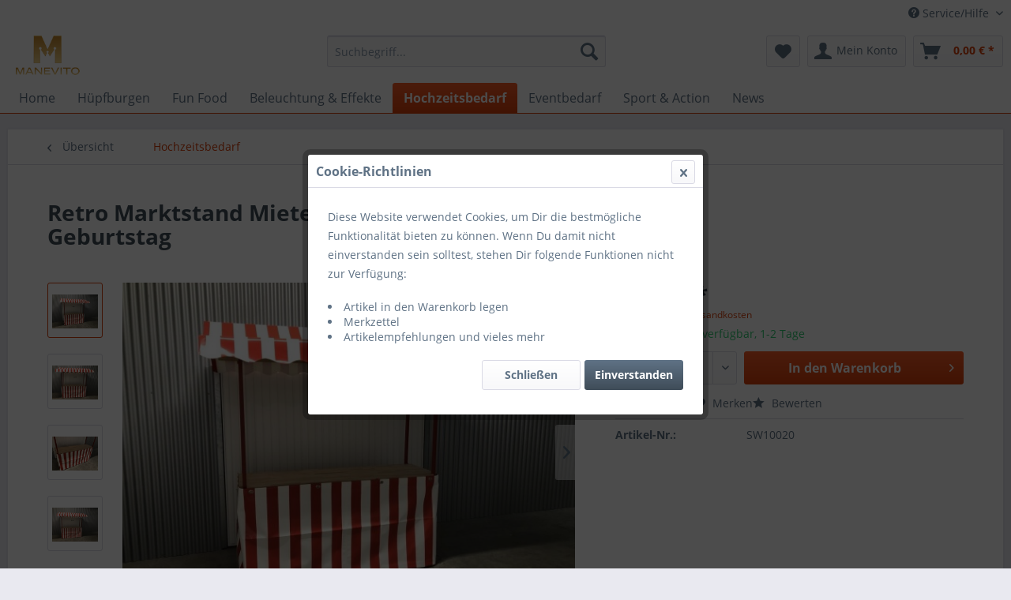

--- FILE ---
content_type: text/html; charset=UTF-8
request_url: https://www.manevito-events.de/hochzeitsbedarf/20/retro-marktstand-mieten-leihen-fuer-hochzeit-event-oder-geburtstag
body_size: 12490
content:
<!DOCTYPE html>
<html class="no-js" lang="de" itemscope="itemscope" itemtype="http://schema.org/WebPage">
<head>
<meta charset="utf-8">
<meta name="author" content="Maria Graubner" />
<meta name="robots" content="index,follow" />
<meta name="revisit-after" content="15 days" />
<meta name="keywords" content="Sie, Marktstand, uns, unsere, unseren, Veranstaltung, –, unbedingt, Hinweis, Angebot,  
Retro, lesen:
Wenn, dieses, mieten, möchten, kontaktieren, Produkt, Paket, Sie!
Wichtiger, unter" />
<meta name="description" content=" 
Retro Marktstand zu vermieten für Hochzeiten, Geburtstage und Event
Miete unseren Marktstand für deine Veranstaltung. Ob Hochzeit, Geburtstag oder …" />
<meta property="og:type" content="product" />
<meta property="og:site_name" content="Hüpfburgen mieten Sinn Herborn  Eventmodule und Fun Food Eventverleih" />
<meta property="og:url" content="https://www.manevito-events.de/hochzeitsbedarf/20/retro-marktstand-mieten-leihen-fuer-hochzeit-event-oder-geburtstag" />
<meta property="og:title" content="Retro Marktstand Mieten Leihen für Hochzeit Event oder Geburtstag" />
<meta property="og:description" content="&amp;nbsp;
Retro Marktstand zu vermieten für Hochzeiten, Geburtstage und Event
Miete unseren Marktstand für deine Veranstaltung. Ob Hochzeit,…" />
<meta property="og:image" content="https://www.manevito-events.de/media/image/f6/41/a9/38ktZJ12sDytQP.jpg" />
<meta property="product:brand" content="MV" />
<meta property="product:price" content="99,00" />
<meta property="product:product_link" content="https://www.manevito-events.de/hochzeitsbedarf/20/retro-marktstand-mieten-leihen-fuer-hochzeit-event-oder-geburtstag" />
<meta name="twitter:card" content="product" />
<meta name="twitter:site" content="Hüpfburgen mieten Sinn Herborn  Eventmodule und Fun Food Eventverleih" />
<meta name="twitter:title" content="Retro Marktstand Mieten Leihen für Hochzeit Event oder Geburtstag" />
<meta name="twitter:description" content="&amp;nbsp;
Retro Marktstand zu vermieten für Hochzeiten, Geburtstage und Event
Miete unseren Marktstand für deine Veranstaltung. Ob Hochzeit,…" />
<meta name="twitter:image" content="https://www.manevito-events.de/media/image/f6/41/a9/38ktZJ12sDytQP.jpg" />
<meta itemprop="copyrightHolder" content="Hüpfburgen mieten Sinn Herborn  Eventmodule und Fun Food Eventverleih" />
<meta itemprop="copyrightYear" content="2014" />
<meta itemprop="isFamilyFriendly" content="True" />
<meta itemprop="image" content="https://www.manevito-events.de/media/image/f6/ee/60/Manevito200.png" />
<meta name="viewport" content="width=device-width, initial-scale=1.0, user-scalable=no">
<meta name="mobile-web-app-capable" content="yes">
<meta name="apple-mobile-web-app-title" content="Hüpfburgen mieten Sinn Herborn  Eventmodule und Fun Food Eventverleih">
<meta name="apple-mobile-web-app-capable" content="yes">
<meta name="apple-mobile-web-app-status-bar-style" content="default">
<link rel="apple-touch-icon-precomposed" href="/themes/Frontend/Responsive/frontend/_public/src/img/apple-touch-icon-precomposed.png">
<link rel="shortcut icon" href="/themes/Frontend/Responsive/frontend/_public/src/img/favicon.ico">
<meta name="msapplication-navbutton-color" content="#D9400B" />
<meta name="application-name" content="Hüpfburgen mieten Sinn Herborn  Eventmodule und Fun Food Eventverleih" />
<meta name="msapplication-starturl" content="https://www.manevito-events.de/" />
<meta name="msapplication-window" content="width=1024;height=768" />
<meta name="msapplication-TileImage" content="/themes/Frontend/Responsive/frontend/_public/src/img/win-tile-image.png">
<meta name="msapplication-TileColor" content="#D9400B">
<meta name="theme-color" content="#D9400B" />
<meta name="google-site-verification" content="yZ7OirApu-b2b40hdyJrR-ajXA91Hyxt_hnIM8SbULY" />
<link rel="canonical" href="https://www.manevito-events.de/hochzeitsbedarf/20/retro-marktstand-mieten-leihen-fuer-hochzeit-event-oder-geburtstag" />
<title itemprop="name">Retro Marktstand Mieten Leihen für Hochzeit Event oder Geburtstag | Hochzeitsbedarf | Hüpfburgen mieten Sinn Herborn  Eventmodule und Fun Food Eventverleih</title>
<link href="/web/cache/1659290321_5349f55ce45b28f605eb1c06b897ae38.css" media="all" rel="stylesheet" type="text/css" />
</head>
<body class="is--ctl-detail is--act-index" >
<div class="page-wrap">
<noscript class="noscript-main">
<div class="alert is--warning">
<div class="alert--icon">
<i class="icon--element icon--warning"></i>
</div>
<div class="alert--content">
Um H&#xFC;pfburgen&#x20;mieten&#x20;Sinn&#x20;Herborn&#x20;&#x20;Eventmodule&#x20;und&#x20;Fun&#x20;Food&#x20;Eventverleih in vollem Umfang nutzen zu k&ouml;nnen, empfehlen wir Ihnen Javascript in Ihrem Browser zu aktiveren.
</div>
</div>
</noscript>
<header class="header-main">
<div class="top-bar">
<div class="container block-group">
<nav class="top-bar--navigation block" role="menubar">

    



    

<div class="navigation--entry entry--compare is--hidden" role="menuitem" aria-haspopup="true" data-drop-down-menu="true">
    

</div>
<div class="navigation--entry entry--service has--drop-down" role="menuitem" aria-haspopup="true" data-drop-down-menu="true">
<i class="icon--service"></i> Service/Hilfe
<ul class="service--list is--rounded" role="menu">
<li class="service--entry" role="menuitem">
<a class="service--link" href="https://www.manevito-events.de/ueber-uns" title="Über uns" >
Über uns
</a>
</li>
<li class="service--entry" role="menuitem">
<a class="service--link" href="https://www.manevito-events.de/hilfe/support" title="Hilfe / Support" >
Hilfe / Support
</a>
</li>
<li class="service--entry" role="menuitem">
<a class="service--link" href="https://www.manevito-events.de/kontaktformular" title="Kontakt" target="_self">
Kontakt
</a>
</li>
<li class="service--entry" role="menuitem">
<a class="service--link" href="https://www.manevito-events.de/datenschutz" title="Datenschutz" >
Datenschutz
</a>
</li>
<li class="service--entry" role="menuitem">
<a class="service--link" href="https://www.manevito-events.de/impressum" title="Impressum" >
Impressum
</a>
</li>
</ul>
</div>
</nav>
</div>
</div>
<div class="container header--navigation">
<div class="logo-main block-group" role="banner">
<div class="logo--shop block">
<a class="logo--link" href="https://www.manevito-events.de/" title="Hüpfburgen mieten Sinn Herborn  Eventmodule und Fun Food Eventverleih - zur Startseite wechseln">
<picture>
<source srcset="https://www.manevito-events.de/media/image/f6/ee/60/Manevito200.png" media="(min-width: 78.75em)">
<source srcset="https://www.manevito-events.de/media/image/f6/ee/60/Manevito200.png" media="(min-width: 64em)">
<source srcset="https://www.manevito-events.de/media/image/f6/ee/60/Manevito200.png" media="(min-width: 48em)">
<img srcset="https://www.manevito-events.de/media/image/f6/ee/60/Manevito200.png" alt="Hüpfburgen mieten Sinn Herborn  Eventmodule und Fun Food Eventverleih - zur Startseite wechseln" />
</picture>
</a>
</div>
</div>
<nav class="shop--navigation block-group">
<ul class="navigation--list block-group" role="menubar">
<li class="navigation--entry entry--menu-left" role="menuitem">
<a class="entry--link entry--trigger btn is--icon-left" href="#offcanvas--left" data-offcanvas="true" data-offCanvasSelector=".sidebar-main">
<i class="icon--menu"></i> Menü
</a>
</li>
<li class="navigation--entry entry--search" role="menuitem" data-search="true" aria-haspopup="true" data-minLength="3">
<a class="btn entry--link entry--trigger" href="#show-hide--search" title="Suche anzeigen / schließen">
<i class="icon--search"></i>
<span class="search--display">Suchen</span>
</a>
<form action="/search" method="get" class="main-search--form">
<input type="search" name="sSearch" class="main-search--field" autocomplete="off" autocapitalize="off" placeholder="Suchbegriff..." maxlength="30" />
<button type="submit" class="main-search--button">
<i class="icon--search"></i>
<span class="main-search--text">Suchen</span>
</button>
<div class="form--ajax-loader">&nbsp;</div>
</form>
<div class="main-search--results"></div>
</li>

    <li class="navigation--entry entry--notepad" role="menuitem">
        
        <a href="https://www.manevito-events.de/note" title="Merkzettel" class="btn">
            <i class="icon--heart"></i>
                    </a>
    </li>




    <li class="navigation--entry entry--account with-slt"
        role="menuitem"
        data-offcanvas="true"
        data-offCanvasSelector=".account--dropdown-navigation">
        
            <a href="https://www.manevito-events.de/account"
               title="Mein Konto"
               class="btn is--icon-left entry--link account--link">
                <i class="icon--account"></i>
                                    <span class="account--display">
                        Mein Konto
                    </span>
                            </a>
        

                    
                <div class="account--dropdown-navigation">

                    
                        <div class="navigation--smartphone">
                            <div class="entry--close-off-canvas">
                                <a href="#close-account-menu"
                                   class="account--close-off-canvas"
                                   title="Menü schließen">
                                    Menü schließen <i class="icon--arrow-right"></i>
                                </a>
                            </div>
                        </div>
                    

                    
                            <div class="account--menu is--rounded is--personalized">
        
                            
                
                                            <span class="navigation--headline">
                            Mein Konto
                        </span>
                                    

                
                <div class="account--menu-container">

                    
                        
                        <ul class="sidebar--navigation navigation--list is--level0 show--active-items">
                            
                                
                                
                                    
                                                                                    <li class="navigation--entry">
                                                <span class="navigation--signin">
                                                    <a href="https://www.manevito-events.de/account#hide-registration"
                                                       class="blocked--link btn is--primary navigation--signin-btn"
                                                       data-collapseTarget="#registration"
                                                       data-action="close">
                                                        Anmelden
                                                    </a>
                                                    <span class="navigation--register">
                                                        oder
                                                        <a href="https://www.manevito-events.de/account#show-registration"
                                                           class="blocked--link"
                                                           data-collapseTarget="#registration"
                                                           data-action="open">
                                                            registrieren
                                                        </a>
                                                    </span>
                                                </span>
                                            </li>
                                                                            

                                    
                                        <li class="navigation--entry">
                                            <a href="https://www.manevito-events.de/account" title="Übersicht" class="navigation--link">
                                                Übersicht
                                            </a>
                                        </li>
                                    
                                

                                
                                
                                    <li class="navigation--entry">
                                        <a href="https://www.manevito-events.de/account/profile" title="Persönliche Daten" class="navigation--link" rel="nofollow">
                                            Persönliche Daten
                                        </a>
                                    </li>
                                

                                
                                
                                                                            
                                            <li class="navigation--entry">
                                                <a href="https://www.manevito-events.de/address/index/sidebar/" title="Adressen" class="navigation--link" rel="nofollow">
                                                    Adressen
                                                </a>
                                            </li>
                                        
                                                                    

                                
                                
                                    <li class="navigation--entry">
                                        <a href="https://www.manevito-events.de/account/payment" title="Zahlungsarten" class="navigation--link" rel="nofollow">
                                            Zahlungsarten
                                        </a>
                                    </li>
                                

                                
                                
                                    <li class="navigation--entry">
                                        <a href="https://www.manevito-events.de/account/orders" title="Bestellungen" class="navigation--link" rel="nofollow">
                                            Bestellungen
                                        </a>
                                    </li>
                                

                                
                                
                                                                            <li class="navigation--entry">
                                            <a href="https://www.manevito-events.de/account/downloads" title="Sofortdownloads" class="navigation--link" rel="nofollow">
                                                Sofortdownloads
                                            </a>
                                        </li>
                                                                    

                                
                                
                                    <li class="navigation--entry">
                                        <a href="https://www.manevito-events.de/note" title="Merkzettel" class="navigation--link" rel="nofollow">
                                            Merkzettel
                                        </a>
                                    </li>
                                

                                
                                
                                                                    

                                
                                
                                                                    
                            
                        </ul>
                    
                </div>
                    
    </div>
                    
                </div>
            
            </li>




    <li class="navigation--entry entry--cart" role="menuitem">
        
        <a class="btn is--icon-left cart--link" href="https://www.manevito-events.de/checkout/cart" title="Warenkorb">
            <span class="cart--display">
                                    Warenkorb
                            </span>

            <span class="badge is--primary is--minimal cart--quantity is--hidden">0</span>

            <i class="icon--basket"></i>

            <span class="cart--amount">
                0,00&nbsp;&euro; *
            </span>
        </a>
        <div class="ajax-loader">&nbsp;</div>
    </li>



</ul>
</nav>
<div class="container--ajax-cart" data-collapse-cart="true" data-displayMode="offcanvas"></div>
</div>
</header>
<nav class="navigation-main">
<div class="container" data-menu-scroller="true" data-listSelector=".navigation--list.container" data-viewPortSelector=".navigation--list-wrapper">
<div class="navigation--list-wrapper">
<ul class="navigation--list container" role="menubar" itemscope="itemscope" itemtype="http://schema.org/SiteNavigationElement">
<li class="navigation--entry is--home" role="menuitem"><a class="navigation--link is--first" href="https://www.manevito-events.de/" title="Home" itemprop="url"><span itemprop="name">Home</span></a></li><li class="navigation--entry" role="menuitem"><a class="navigation--link" href="https://www.manevito-events.de/huepfburgen/" title="Hüpfburgen" itemprop="url"><span itemprop="name">Hüpfburgen</span></a></li><li class="navigation--entry" role="menuitem"><a class="navigation--link" href="https://www.manevito-events.de/fun-food/" title="Fun Food" itemprop="url"><span itemprop="name">Fun Food</span></a></li><li class="navigation--entry" role="menuitem"><a class="navigation--link" href="https://www.manevito-events.de/beleuchtung-effekte/" title="Beleuchtung & Effekte" itemprop="url"><span itemprop="name">Beleuchtung & Effekte</span></a></li><li class="navigation--entry is--active" role="menuitem"><a class="navigation--link is--active" href="https://www.manevito-events.de/hochzeitsbedarf/" title="Hochzeitsbedarf" itemprop="url"><span itemprop="name">Hochzeitsbedarf</span></a></li><li class="navigation--entry" role="menuitem"><a class="navigation--link" href="https://www.manevito-events.de/eventbedarf/" title="Eventbedarf" itemprop="url"><span itemprop="name">Eventbedarf</span></a></li><li class="navigation--entry" role="menuitem"><a class="navigation--link" href="https://www.manevito-events.de/sport-action/" title="Sport & Action" itemprop="url"><span itemprop="name">Sport & Action</span></a></li><li class="navigation--entry" role="menuitem"><a class="navigation--link" href="https://www.manevito-events.de/news/" title="News" itemprop="url"><span itemprop="name">News</span></a></li>            </ul>
</div>
</div>
</nav>
<section class="content-main container block-group">
<nav class="content--breadcrumb block">
<a class="breadcrumb--button breadcrumb--link" href="https://www.manevito-events.de/hochzeitsbedarf/" title="Übersicht">
<i class="icon--arrow-left"></i>
<span class="breadcrumb--title">Übersicht</span>
</a>
<ul class="breadcrumb--list" role="menu" itemscope itemtype="http://schema.org/BreadcrumbList">
<li class="breadcrumb--entry is--active" itemprop="itemListElement" itemscope itemtype="http://schema.org/ListItem">
<a class="breadcrumb--link" href="https://www.manevito-events.de/hochzeitsbedarf/" title="Hochzeitsbedarf" itemprop="item">
<link itemprop="url" href="https://www.manevito-events.de/hochzeitsbedarf/" />
<span class="breadcrumb--title" itemprop="name">Hochzeitsbedarf</span>
</a>
<meta itemprop="position" content="0" />
</li>
</ul>
</nav>
<nav class="product--navigation">
<a href="#" class="navigation--link link--prev">
<div class="link--prev-button">
<span class="link--prev-inner">Zurück</span>
</div>
<div class="image--wrapper">
<div class="image--container"></div>
</div>
</a>
<a href="#" class="navigation--link link--next">
<div class="link--next-button">
<span class="link--next-inner">Vor</span>
</div>
<div class="image--wrapper">
<div class="image--container"></div>
</div>
</a>
</nav>
<div class="content-main--inner">
<aside class="sidebar-main off-canvas">
<div class="navigation--smartphone">
<ul class="navigation--list ">
<li class="navigation--entry entry--close-off-canvas">
<a href="#close-categories-menu" title="Menü schließen" class="navigation--link">
Menü schließen <i class="icon--arrow-right"></i>
</a>
</li>
</ul>
<div class="mobile--switches">

    



    

</div>
</div>
<div class="sidebar--categories-wrapper" data-subcategory-nav="true" data-mainCategoryId="3" data-categoryId="21" data-fetchUrl="/widgets/listing/getCategory/categoryId/21">
<div class="categories--headline navigation--headline">
Kategorien
</div>
<div class="sidebar--categories-navigation">
<ul class="sidebar--navigation categories--navigation navigation--list is--drop-down is--level0 is--rounded" role="menu">
<li class="navigation--entry has--sub-children" role="menuitem">
<a class="navigation--link link--go-forward" href="https://www.manevito-events.de/huepfburgen/" data-categoryId="5" data-fetchUrl="/widgets/listing/getCategory/categoryId/5" title="Hüpfburgen" >
Hüpfburgen
<span class="is--icon-right">
<i class="icon--arrow-right"></i>
</span>
</a>
</li>
<li class="navigation--entry has--sub-children" role="menuitem">
<a class="navigation--link link--go-forward" href="https://www.manevito-events.de/fun-food/" data-categoryId="6" data-fetchUrl="/widgets/listing/getCategory/categoryId/6" title="Fun Food" >
Fun Food
<span class="is--icon-right">
<i class="icon--arrow-right"></i>
</span>
</a>
</li>
<li class="navigation--entry has--sub-children" role="menuitem">
<a class="navigation--link link--go-forward" href="https://www.manevito-events.de/beleuchtung-effekte/" data-categoryId="8" data-fetchUrl="/widgets/listing/getCategory/categoryId/8" title="Beleuchtung &amp; Effekte" >
Beleuchtung & Effekte
<span class="is--icon-right">
<i class="icon--arrow-right"></i>
</span>
</a>
</li>
<li class="navigation--entry is--active" role="menuitem">
<a class="navigation--link is--active" href="https://www.manevito-events.de/hochzeitsbedarf/" data-categoryId="21" data-fetchUrl="/widgets/listing/getCategory/categoryId/21" title="Hochzeitsbedarf" >
Hochzeitsbedarf
</a>
</li>
<li class="navigation--entry" role="menuitem">
<a class="navigation--link" href="https://www.manevito-events.de/eventbedarf/" data-categoryId="23" data-fetchUrl="/widgets/listing/getCategory/categoryId/23" title="Eventbedarf" >
Eventbedarf
</a>
</li>
<li class="navigation--entry" role="menuitem">
<a class="navigation--link" href="https://www.manevito-events.de/sport-action/" data-categoryId="25" data-fetchUrl="/widgets/listing/getCategory/categoryId/25" title="Sport &amp; Action" >
Sport & Action
</a>
</li>
<li class="navigation--entry" role="menuitem">
<a class="navigation--link" href="https://www.manevito-events.de/news/" data-categoryId="24" data-fetchUrl="/widgets/listing/getCategory/categoryId/24" title="News" >
News
</a>
</li>
</ul>
</div>
<div class="shop-sites--container is--rounded">
<div class="shop-sites--headline navigation--headline">
Informationen
</div>
<ul class="shop-sites--navigation sidebar--navigation navigation--list is--drop-down is--level0" role="menu">
<li class="navigation--entry" role="menuitem">
<a class="navigation--link" href="https://www.manevito-events.de/ueber-uns" title="Über uns" data-categoryId="9" data-fetchUrl="/widgets/listing/getCustomPage/pageId/9" >
Über uns
</a>
</li>
<li class="navigation--entry" role="menuitem">
<a class="navigation--link" href="https://www.manevito-events.de/hilfe/support" title="Hilfe / Support" data-categoryId="2" data-fetchUrl="/widgets/listing/getCustomPage/pageId/2" >
Hilfe / Support
</a>
</li>
<li class="navigation--entry" role="menuitem">
<a class="navigation--link" href="https://www.manevito-events.de/kontaktformular" title="Kontakt" data-categoryId="1" data-fetchUrl="/widgets/listing/getCustomPage/pageId/1" target="_self">
Kontakt
</a>
</li>
<li class="navigation--entry" role="menuitem">
<a class="navigation--link" href="https://www.manevito-events.de/datenschutz" title="Datenschutz" data-categoryId="7" data-fetchUrl="/widgets/listing/getCustomPage/pageId/7" >
Datenschutz
</a>
</li>
<li class="navigation--entry" role="menuitem">
<a class="navigation--link" href="https://www.manevito-events.de/impressum" title="Impressum" data-categoryId="3" data-fetchUrl="/widgets/listing/getCustomPage/pageId/3" >
Impressum
</a>
</li>
</ul>
</div>
</div>
</aside>
<div class="content--wrapper">
<div class="content product--details" itemscope itemtype="http://schema.org/Product" data-product-navigation="/widgets/listing/productNavigation" data-category-id="21" data-main-ordernumber="SW10020" data-ajax-wishlist="true" data-compare-ajax="true" data-ajax-variants-container="true">
<header class="product--header">
<div class="product--info">
<h1 class="product--title" itemprop="name">
Retro Marktstand Mieten Leihen für Hochzeit Event oder Geburtstag
</h1>
<meta itemprop="image" content="https://www.manevito-events.de/media/image/a4/2c/27/4fZSHC9oisbwUt.jpg"/>
<meta itemprop="image" content="https://www.manevito-events.de/media/image/d0/f3/88/25cFQI8I3M3GuU.jpg"/>
<meta itemprop="image" content="https://www.manevito-events.de/media/image/dd/3d/ea/1avxLzsLCcesX1.jpg"/>
<div class="product--rating-container">
<a href="#product--publish-comment" class="product--rating-link" rel="nofollow" title="Bewertung abgeben">
<span class="product--rating">
</span>
</a>
</div>
</div>
</header>
<div class="product--detail-upper block-group">
<div class="product--image-container image-slider product--image-zoom" data-image-slider="true" data-image-gallery="true" data-maxZoom="0" data-thumbnails=".image--thumbnails" >
<div class="image--thumbnails image-slider--thumbnails">
<div class="image-slider--thumbnails-slide">
<a href="https://www.manevito-events.de/media/image/f6/41/a9/38ktZJ12sDytQP.jpg" title="Vorschau: Retro Marktstand Mieten Leihen für Hochzeit Event oder Geburtstag" class="thumbnail--link is--active">
<img srcset="https://www.manevito-events.de/media/image/a2/2c/31/38ktZJ12sDytQP_200x200.jpg, https://www.manevito-events.de/media/image/0a/cb/46/38ktZJ12sDytQP_200x200@2x.jpg 2x" alt="Vorschau: Retro Marktstand Mieten Leihen für Hochzeit Event oder Geburtstag" title="Vorschau: Retro Marktstand Mieten Leihen für Hochzeit Event oder Geburtstag" class="thumbnail--image" />
</a>
<a href="https://www.manevito-events.de/media/image/a4/2c/27/4fZSHC9oisbwUt.jpg" title="Vorschau: Retro Marktstand Mieten Leihen für Hochzeit Event oder Geburtstag" class="thumbnail--link">
<img srcset="https://www.manevito-events.de/media/image/9c/8e/0f/4fZSHC9oisbwUt_200x200.jpg, https://www.manevito-events.de/media/image/39/07/24/4fZSHC9oisbwUt_200x200@2x.jpg 2x" alt="Vorschau: Retro Marktstand Mieten Leihen für Hochzeit Event oder Geburtstag" title="Vorschau: Retro Marktstand Mieten Leihen für Hochzeit Event oder Geburtstag" class="thumbnail--image" />
</a>
<a href="https://www.manevito-events.de/media/image/d0/f3/88/25cFQI8I3M3GuU.jpg" title="Vorschau: Retro Marktstand Mieten Leihen für Hochzeit Event oder Geburtstag" class="thumbnail--link">
<img srcset="https://www.manevito-events.de/media/image/25/93/5c/25cFQI8I3M3GuU_200x200.jpg, https://www.manevito-events.de/media/image/b8/e2/62/25cFQI8I3M3GuU_200x200@2x.jpg 2x" alt="Vorschau: Retro Marktstand Mieten Leihen für Hochzeit Event oder Geburtstag" title="Vorschau: Retro Marktstand Mieten Leihen für Hochzeit Event oder Geburtstag" class="thumbnail--image" />
</a>
<a href="https://www.manevito-events.de/media/image/dd/3d/ea/1avxLzsLCcesX1.jpg" title="Vorschau: Retro Marktstand Mieten Leihen für Hochzeit Event oder Geburtstag" class="thumbnail--link">
<img srcset="https://www.manevito-events.de/media/image/ac/3d/d5/1avxLzsLCcesX1_200x200.jpg, https://www.manevito-events.de/media/image/9b/g0/ec/1avxLzsLCcesX1_200x200@2x.jpg 2x" alt="Vorschau: Retro Marktstand Mieten Leihen für Hochzeit Event oder Geburtstag" title="Vorschau: Retro Marktstand Mieten Leihen für Hochzeit Event oder Geburtstag" class="thumbnail--image" />
</a>
</div>
</div>
<div class="image-slider--container">
<div class="image-slider--slide">
<div class="image--box image-slider--item">
<span class="image--element" data-img-large="https://www.manevito-events.de/media/image/e7/2b/04/38ktZJ12sDytQP_1280x1280.jpg" data-img-small="https://www.manevito-events.de/media/image/a2/2c/31/38ktZJ12sDytQP_200x200.jpg" data-img-original="https://www.manevito-events.de/media/image/f6/41/a9/38ktZJ12sDytQP.jpg" data-alt="Retro Marktstand Mieten Leihen für Hochzeit Event oder Geburtstag">
<span class="image--media">
<img srcset="https://www.manevito-events.de/media/image/08/ab/89/38ktZJ12sDytQP_600x600.jpg, https://www.manevito-events.de/media/image/63/60/8b/38ktZJ12sDytQP_600x600@2x.jpg 2x" src="https://www.manevito-events.de/media/image/08/ab/89/38ktZJ12sDytQP_600x600.jpg" alt="Retro Marktstand Mieten Leihen für Hochzeit Event oder Geburtstag" itemprop="image" />
</span>
</span>
</div>
<div class="image--box image-slider--item">
<span class="image--element" data-img-large="https://www.manevito-events.de/media/image/b0/a6/3c/4fZSHC9oisbwUt_1280x1280.jpg" data-img-small="https://www.manevito-events.de/media/image/9c/8e/0f/4fZSHC9oisbwUt_200x200.jpg" data-img-original="https://www.manevito-events.de/media/image/a4/2c/27/4fZSHC9oisbwUt.jpg" data-alt="Retro Marktstand Mieten Leihen für Hochzeit Event oder Geburtstag">
<span class="image--media">
<img srcset="https://www.manevito-events.de/media/image/5e/b9/c0/4fZSHC9oisbwUt_600x600.jpg, https://www.manevito-events.de/media/image/52/a8/41/4fZSHC9oisbwUt_600x600@2x.jpg 2x" alt="Retro Marktstand Mieten Leihen für Hochzeit Event oder Geburtstag" itemprop="image" />
</span>
</span>
</div>
<div class="image--box image-slider--item">
<span class="image--element" data-img-large="https://www.manevito-events.de/media/image/f2/24/c1/25cFQI8I3M3GuU_1280x1280.jpg" data-img-small="https://www.manevito-events.de/media/image/25/93/5c/25cFQI8I3M3GuU_200x200.jpg" data-img-original="https://www.manevito-events.de/media/image/d0/f3/88/25cFQI8I3M3GuU.jpg" data-alt="Retro Marktstand Mieten Leihen für Hochzeit Event oder Geburtstag">
<span class="image--media">
<img srcset="https://www.manevito-events.de/media/image/4f/22/5d/25cFQI8I3M3GuU_600x600.jpg, https://www.manevito-events.de/media/image/a9/f4/f6/25cFQI8I3M3GuU_600x600@2x.jpg 2x" alt="Retro Marktstand Mieten Leihen für Hochzeit Event oder Geburtstag" itemprop="image" />
</span>
</span>
</div>
<div class="image--box image-slider--item">
<span class="image--element" data-img-large="https://www.manevito-events.de/media/image/83/d3/72/1avxLzsLCcesX1_1280x1280.jpg" data-img-small="https://www.manevito-events.de/media/image/ac/3d/d5/1avxLzsLCcesX1_200x200.jpg" data-img-original="https://www.manevito-events.de/media/image/dd/3d/ea/1avxLzsLCcesX1.jpg" data-alt="Retro Marktstand Mieten Leihen für Hochzeit Event oder Geburtstag">
<span class="image--media">
<img srcset="https://www.manevito-events.de/media/image/c0/68/1c/1avxLzsLCcesX1_600x600.jpg, https://www.manevito-events.de/media/image/b3/eb/3b/1avxLzsLCcesX1_600x600@2x.jpg 2x" alt="Retro Marktstand Mieten Leihen für Hochzeit Event oder Geburtstag" itemprop="image" />
</span>
</span>
</div>
</div>
</div>
<div class="image--dots image-slider--dots panel--dot-nav">
<a href="#" class="dot--link">&nbsp;</a>
<a href="#" class="dot--link">&nbsp;</a>
<a href="#" class="dot--link">&nbsp;</a>
<a href="#" class="dot--link">&nbsp;</a>
</div>
</div>
<div class="product--buybox block">
<meta itemprop="brand" content="MV"/>
<div itemprop="offers" itemscope itemtype="http://schema.org/Offer" class="buybox--inner">
<meta itemprop="priceCurrency" content="EUR"/>
<meta itemprop="url" content="https://www.manevito-events.de/hochzeitsbedarf/20/retro-marktstand-mieten-leihen-fuer-hochzeit-event-oder-geburtstag"/>
<div class="product--price price--default">
<span class="price--content content--default">
<meta itemprop="price" content="99.00">
99,00&nbsp;&euro; *
</span>
</div>
<p class="product--tax" data-content="" data-modalbox="true" data-targetSelector="a" data-mode="ajax">
inkl. MwSt. <a title="Versandkosten" href="https://www.manevito-events.de/versandkosten" style="text-decoration:underline">zzgl. Versandkosten</a>
</p>
<div class="product--delivery">
<link itemprop="availability" href="http://schema.org/InStock" />
<p class="delivery--information">
<span class="delivery--text delivery--text-available">
<i class="delivery--status-icon delivery--status-available"></i>
Sofort für Sie verfügbar, 1-2 Tage
</span>
</p>
</div>
<div class="product--configurator">
</div>
<form name="sAddToBasket" method="post" action="https://www.manevito-events.de/checkout/addArticle" class="buybox--form" data-add-article="true" data-eventName="submit" data-showModal="false" data-addArticleUrl="https://www.manevito-events.de/checkout/ajaxAddArticleCart">
<input type="hidden" name="sActionIdentifier" value=""/>
<input type="hidden" name="sAddAccessories" id="sAddAccessories" value=""/>
<input type="hidden" name="sAdd" value="SW10020"/>
<div class="buybox--button-container block-group">
<div class="buybox--quantity block">
<div class="select-field">
<select id="sQuantity" name="sQuantity" class="quantity--select">
<option value="1">1</option>
</select>
</div>
</div>
<button class="buybox--button block btn is--primary is--icon-right is--center is--large" name="In den Warenkorb">
<span class="buy-btn--cart-add">In den</span> <span class="buy-btn--cart-text">Warenkorb</span> <i class="icon--arrow-right"></i>
</button>
</div>
</form>
<nav class="product--actions">
<form action="https://www.manevito-events.de/compare/add_article/articleID/20" method="post" class="action--form">
<button type="submit" data-product-compare-add="true" title="Vergleichen" class="action--link action--compare">
<i class="icon--compare"></i> Vergleichen
</button>
</form>
<form action="https://www.manevito-events.de/note/add/ordernumber/SW10020" method="post" class="action--form">
<button type="submit" class="action--link link--notepad" title="Auf den Merkzettel" data-ajaxUrl="https://www.manevito-events.de/note/ajaxAdd/ordernumber/SW10020" data-text="Gemerkt">
<i class="icon--heart"></i> <span class="action--text">Merken</span>
</button>
</form>
<a href="#content--product-reviews" data-show-tab="true" class="action--link link--publish-comment" rel="nofollow" title="Bewertung abgeben">
<i class="icon--star"></i> Bewerten
</a>
</nav>
</div>
<ul class="product--base-info list--unstyled">
<li class="base-info--entry entry--sku">
<strong class="entry--label">
Artikel-Nr.:
</strong>
<meta itemprop="productID" content="20"/>
<span class="entry--content" itemprop="sku">
SW10020
</span>
</li>
</ul>
</div>
</div>
<div class="tab-menu--product">
<div class="tab--navigation">
<a href="#" class="tab--link" title="Beschreibung" data-tabName="description">Beschreibung</a>
<a href="#" class="tab--link" title="Bewertungen" data-tabName="rating">
Bewertungen
<span class="product--rating-count">0</span>
</a>
</div>
<div class="tab--container-list">
<div class="tab--container">
<div class="tab--header">
<a href="#" class="tab--title" title="Beschreibung">Beschreibung</a>
</div>
<div class="tab--preview">
&nbsp;
Retro Marktstand zu vermieten für Hochzeiten, Geburtstage und Event
Miete unseren...<a href="#" class="tab--link" title=" mehr"> mehr</a>
</div>
<div class="tab--content">
<div class="buttons--off-canvas">
<a href="#" title="Menü schließen" class="close--off-canvas">
<i class="icon--arrow-left"></i>
Menü schließen
</a>
</div>
<div class="content--description">
<div class="content--title">
Produktinformationen "Retro Marktstand Mieten Leihen für Hochzeit Event oder Geburtstag"
</div>
<div class="product--description" itemprop="description">
<p>&nbsp;</p>
<p><span style="font-size: medium;"><strong>Retro Marktstand zu vermieten für Hochzeiten, Geburtstage und Event</strong></span></p>
<p>Miete unseren Marktstand für deine Veranstaltung. Ob Hochzeit, Geburtstag oder Firmen Event, unser Retro Marktstand wertet jede Veranstaltung enorm auf.<br style="color: #202020; font-family: 'Helvetica Neue', Helvetica, Arial, sans-serif; font-size: 14px;"><br style="color: #202020; font-family: 'Helvetica Neue', Helvetica, Arial, sans-serif; font-size: 14px;">Unser Marktstand kann ebenso als Spielstand genutzt werden. Wir haben passende Module für Dosenwerfen, Ballon Dart und mehr.<br style="color: #202020; font-family: 'Helvetica Neue', Helvetica, Arial, sans-serif; font-size: 14px;"><br style="color: #202020; font-family: 'Helvetica Neue', Helvetica, Arial, sans-serif; font-size: 14px;">Auch ideal als Hot Dog, Eis oder Popcorn Stand mit unseren Fun Food Maschinen nutzbar. Siehe hierzu unsere Set Angebote!<br style="color: #202020; font-family: 'Helvetica Neue', Helvetica, Arial, sans-serif; font-size: 14px;"><br style="color: #202020; font-family: 'Helvetica Neue', Helvetica, Arial, sans-serif; font-size: 14px;">Schauen Sie für Beispiele auch in unsere anderen Angebote.<br style="color: #202020; font-family: 'Helvetica Neue', Helvetica, Arial, sans-serif; font-size: 14px;"><br style="color: #202020; font-family: 'Helvetica Neue', Helvetica, Arial, sans-serif; font-size: 14px;">Gerne unterbreiten wir Ihnen auch sonstige Angebote zu verschiedenen Kombinationen. Kontaktieren Sie uns einfach und unverbindlich.<br style="color: #202020; font-family: 'Helvetica Neue', Helvetica, Arial, sans-serif; font-size: 14px;"><br style="color: #202020; font-family: 'Helvetica Neue', Helvetica, Arial, sans-serif; font-size: 14px;"><span style="text-decoration: underline;"><strong>Preise:</strong></span><br style="color: #202020; font-family: 'Helvetica Neue', Helvetica, Arial, sans-serif; font-size: 14px;"><br style="color: #202020; font-family: 'Helvetica Neue', Helvetica, Arial, sans-serif; font-size: 14px;">99,00 Euro / Tag<br style="color: #202020; font-family: 'Helvetica Neue', Helvetica, Arial, sans-serif; font-size: 14px;"><br style="color: #202020; font-family: 'Helvetica Neue', Helvetica, Arial, sans-serif; font-size: 14px;">Kaution: entfällt<br style="color: #202020; font-family: 'Helvetica Neue', Helvetica, Arial, sans-serif; font-size: 14px;"><br style="color: #202020; font-family: 'Helvetica Neue', Helvetica, Arial, sans-serif; font-size: 14px;">In wenigen Handgriffen zusammengebaut!<br style="color: #202020; font-family: 'Helvetica Neue', Helvetica, Arial, sans-serif; font-size: 14px;"><br style="color: #202020; font-family: 'Helvetica Neue', Helvetica, Arial, sans-serif; font-size: 14px;">Im Umkreis von 10 km ist der Aufbau und die Lieferung kostenlos. Unser Antistress Paket für Sie!<br style="color: #202020; font-family: 'Helvetica Neue', Helvetica, Arial, sans-serif; font-size: 14px;"><br style="color: #202020; font-family: 'Helvetica Neue', Helvetica, Arial, sans-serif; font-size: 14px;"></p>
<p style="box-sizing: border-box; font-size: 14px; line-height: 1.5rem; margin: 0rem 0rem 1.25rem; color: #5f7285; font-family: 'Open Sans', 'Helvetica Neue', Helvetica, Arial, 'Lucida Grande', sans-serif; background-image: initial; background-position: initial; background-size: initial; background-repeat: initial; background-attachment: initial; background-origin: initial; background-clip: initial;"><span style="color: #ff0000;"><strong style="box-sizing: border-box;">Wichtiger Hinweis zum Angebot – unbedingt lesen:</strong></span></p>
<p style="box-sizing: border-box; font-size: 14px; line-height: 1.5rem; margin: 0rem 0rem 1.25rem; color: #5f7285; font-family: 'Open Sans', 'Helvetica Neue', Helvetica, Arial, 'Lucida Grande', sans-serif; background-image: initial; background-position: initial; background-size: initial; background-repeat: initial; background-attachment: initial; background-origin: initial; background-clip: initial;">Wenn Sie dieses Produkt für ihre Veranstaltung mieten möchten, kontaktieren Sie uns bitte unter der Telefonnummer:&nbsp;<span style="color: #ff0000;"><strong style="box-sizing: border-box;">0176 – 32 88 05 03.</strong></span></p>
<p style="box-sizing: border-box; font-size: 14px; line-height: 1.5rem; margin: 0rem 0rem 1.25rem; color: #5f7285; font-family: 'Open Sans', 'Helvetica Neue', Helvetica, Arial, 'Lucida Grande', sans-serif; background-image: initial; background-position: initial; background-size: initial; background-repeat: initial; background-attachment: initial; background-origin: initial; background-clip: initial;">Wir sind jederzeit für Sie erreichbar.&nbsp; Die Termine und noch offene Fragen werden gerne per Email oder telefonisch beantwortet bzw. geplant.</p>
<p style="box-sizing: border-box; font-size: 14px; line-height: 1.5rem; margin: 0rem 0rem 1.25rem; color: #5f7285; font-family: 'Open Sans', 'Helvetica Neue', Helvetica, Arial, 'Lucida Grande', sans-serif; background-image: initial; background-position: initial; background-size: initial; background-repeat: initial; background-attachment: initial; background-origin: initial; background-clip: initial;">Alle Produkte auf unserer Webseite werden ausschließlich zur Miete angeboten!</p>
<p style="box-sizing: border-box; font-size: 14px; line-height: 1.5rem; margin: 0rem 0rem 1.25rem; color: #5f7285; font-family: 'Open Sans', 'Helvetica Neue', Helvetica, Arial, 'Lucida Grande', sans-serif; background-image: initial; background-position: initial; background-size: initial; background-repeat: initial; background-attachment: initial; background-origin: initial; background-clip: initial;">Wir freuen uns auf ihren Auftrag!</p>
<p>&nbsp;Ihr Team von Manevito Events</p>
</div>
<div class="content--title">
Weiterführende Links zu "Retro Marktstand Mieten Leihen für Hochzeit Event oder Geburtstag"
</div>
<ul class="content--list list--unstyled">
<li class="list--entry">
<a href="https://www.manevito-events.de/anfrage-formular?sInquiry=detail&sOrdernumber=SW10020" rel="nofollow" class="content--link link--contact" title="Fragen zum Artikel?">
<i class="icon--arrow-right"></i> Fragen zum Artikel?
</a>
</li>
<li class="list--entry">
<a href="https://www.manevito-events.de/mv/" target="_parent" class="content--link link--supplier" title="Weitere Artikel von MV">
<i class="icon--arrow-right"></i> Weitere Artikel von MV
</a>
</li>
</ul>
</div>
</div>
</div>
<div class="tab--container">
<div class="tab--header">
<a href="#" class="tab--title" title="Bewertungen">Bewertungen</a>
<span class="product--rating-count">0</span>
</div>
<div class="tab--preview">
Bewertungen lesen, schreiben und diskutieren...<a href="#" class="tab--link" title=" mehr"> mehr</a>
</div>
<div id="tab--product-comment" class="tab--content">
<div class="buttons--off-canvas">
<a href="#" title="Menü schließen" class="close--off-canvas">
<i class="icon--arrow-left"></i>
Menü schließen
</a>
</div>
<div class="content--product-reviews" id="detail--product-reviews">
<div class="content--title">
Kundenbewertungen für "Retro Marktstand Mieten Leihen für Hochzeit Event oder Geburtstag"
</div>
<div class="review--form-container">
<div id="product--publish-comment" class="content--title">
Bewertung schreiben
</div>
<div class="alert is--warning is--rounded">
<div class="alert--icon">
<i class="icon--element icon--warning"></i>
</div>
<div class="alert--content">
Bewertungen werden nach Überprüfung freigeschaltet.
</div>
</div>
<form method="post" action="https://www.manevito-events.de/hochzeitsbedarf/20/retro-marktstand-mieten-leihen-fuer-hochzeit-event-oder-geburtstag?action=rating&amp;c=21#detail--product-reviews" class="content--form review--form">
<input name="sVoteName" type="text" value="" class="review--field" placeholder="Ihr Name" />
<input name="sVoteSummary" type="text" value="" id="sVoteSummary" class="review--field" placeholder="Zusammenfassung*" required="required" aria-required="true" />
<div class="field--select review--field select-field">
<select name="sVoteStars">
<option value="10">10 sehr gut</option>
<option value="9">9</option>
<option value="8">8</option>
<option value="7">7</option>
<option value="6">6</option>
<option value="5">5</option>
<option value="4">4</option>
<option value="3">3</option>
<option value="2">2</option>
<option value="1">1 sehr schlecht</option>
</select>
</div>
<textarea name="sVoteComment" placeholder="Ihre Meinung" cols="3" rows="2" class="review--field"></textarea>
<div class="panel--body is--wide">
<div class="captcha--placeholder" data-captcha="true" data-src="/widgets/Captcha/getCaptchaByName/captchaName/default" data-errorMessage="Bitte füllen Sie das Captcha-Feld korrekt aus." data-hasError="true">
</div>
<input type="hidden" name="captchaName" value="default" />
</div>
<p class="review--notice">
Die mit einem * markierten Felder sind Pflichtfelder.
</p>
<p class="privacy-information">
<input name="privacy-checkbox" type="checkbox" id="privacy-checkbox" required="required" aria-required="true" value="1" class="is--required" />
<label for="privacy-checkbox">
Ich habe die <a title="Datenschutzbestimmungen" href="https://www.manevito-events.de/datenschutz" target="_blank">Datenschutzbestimmungen</a> zur Kenntnis genommen.
</label>
</p>
<div class="review--actions">
<button type="submit" class="btn is--primary" name="Submit">
Speichern
</button>
</div>
</form>
</div>
</div>
</div>
</div>
</div>
</div>
<div class="tab-menu--cross-selling">
<div class="tab--navigation">
<a href="#content--similar-products" title="Ähnliche Artikel" class="tab--link">Ähnliche Artikel</a>
<a href="#content--also-bought" title="Kunden kauften auch" class="tab--link">Kunden kauften auch</a>
<a href="#content--customer-viewed" title="Kunden haben sich ebenfalls angesehen" class="tab--link">Kunden haben sich ebenfalls angesehen</a>
</div>
<div class="tab--container-list">
<div class="tab--container" data-tab-id="similar">
<div class="tab--header">
<a href="#" class="tab--title" title="Ähnliche Artikel">Ähnliche Artikel</a>
</div>
<div class="tab--content content--similar">
<div class="similar--content">
<div class="product-slider " data-initOnEvent="onShowContent-similar" data-product-slider="true">
<div class="product-slider--container">
<div class="product-slider--item">
<div class="product--box box--slider" data-page-index="" data-ordernumber="SW10001" data-category-id="21">
<div class="box--content is--rounded">
<div class="product--badges">
</div>
<div class="product--info">
<a href="https://www.manevito-events.de/fun-food/popcornmaschinen/1/popcornmaschine-mit-led-beleuchtung-und-wagen-im-retro-design" title="Popcornmaschine mit LED Beleuchtung und Wagen im Retro Design" class="product--image" >
<span class="image--element">
<span class="image--media">
<img srcset="https://www.manevito-events.de/media/image/fa/d1/ab/1mxpL4ZrAaELUs_200x200.jpg, https://www.manevito-events.de/media/image/08/a3/e5/1mxpL4ZrAaELUs_200x200@2x.jpg 2x" alt="Popcornmaschine mit LED Beleuchtung und Wagen im Retro Design" title="Popcornmaschine mit LED Beleuchtung und Wagen im Retro Design" />
</span>
</span>
</a>
<a href="https://www.manevito-events.de/fun-food/popcornmaschinen/1/popcornmaschine-mit-led-beleuchtung-und-wagen-im-retro-design" class="product--title" title="Popcornmaschine mit LED Beleuchtung und Wagen im Retro Design">
Popcornmaschine mit LED Beleuchtung und Wagen...
</a>
<div class="product--price-info">
<div class="price--unit">
</div>
<div class="product--price">
<span class="price--default is--nowrap">
49,00&nbsp;&euro;
*
</span>
</div>
</div>
</div>
</div>
</div>
</div>
<div class="product-slider--item">
<div class="product--box box--slider" data-page-index="" data-ordernumber="SW10012" data-category-id="21">
<div class="box--content is--rounded">
<div class="product--badges">
</div>
<div class="product--info">
<a href="https://www.manevito-events.de/fun-food/waffeleisen/12/waffeleisen-waffel-am-stiel-corn-dog-maker" title="Waffeleisen Waffel am Stiel &amp; Corn Dog Maker" class="product--image" >
<span class="image--element">
<span class="image--media">
<img srcset="https://www.manevito-events.de/media/image/11/a0/dd/2yNviIqQJ8I7yB_200x200.jpg, https://www.manevito-events.de/media/image/8a/47/61/2yNviIqQJ8I7yB_200x200@2x.jpg 2x" alt="Waffeleisen Waffel am Stiel &amp; Corn Dog Maker" title="Waffeleisen Waffel am Stiel &amp; Corn Dog Maker" />
</span>
</span>
</a>
<a href="https://www.manevito-events.de/fun-food/waffeleisen/12/waffeleisen-waffel-am-stiel-corn-dog-maker" class="product--title" title="Waffeleisen Waffel am Stiel &amp; Corn Dog Maker">
Waffeleisen Waffel am Stiel &amp; Corn Dog Maker
</a>
<div class="product--price-info">
<div class="price--unit">
</div>
<div class="product--price">
<span class="price--default is--nowrap">
29,00&nbsp;&euro;
*
</span>
</div>
</div>
</div>
</div>
</div>
</div>
<div class="product-slider--item">
<div class="product--box box--slider" data-page-index="" data-ordernumber="SW10019" data-category-id="21">
<div class="box--content is--rounded">
<div class="product--badges">
</div>
<div class="product--info">
<a href="https://www.manevito-events.de/hochzeitsbedarf/19/candybar-saltbar-mieten-ausleihen-fuer-hochzeit-event-candy-bar" title="Candybar Saltbar Mieten ausleihen für Hochzeit &amp; Event Candy Bar" class="product--image" >
<span class="image--element">
<span class="image--media">
<img srcset="https://www.manevito-events.de/media/image/e4/be/34/PHOTO-2020-12-30-19-12-09-1_200x200.jpg, https://www.manevito-events.de/media/image/ee/6b/d7/PHOTO-2020-12-30-19-12-09-1_200x200@2x.jpg 2x" alt="Candybar Saltbar Mieten ausleihen für Hochzeit &amp; Event Candy Bar" title="Candybar Saltbar Mieten ausleihen für Hochzeit &amp; Event Candy Bar" />
</span>
</span>
</a>
<a href="https://www.manevito-events.de/hochzeitsbedarf/19/candybar-saltbar-mieten-ausleihen-fuer-hochzeit-event-candy-bar" class="product--title" title="Candybar Saltbar Mieten ausleihen für Hochzeit &amp; Event Candy Bar">
Candybar Saltbar Mieten ausleihen für Hochzeit...
</a>
<div class="product--price-info">
<div class="price--unit">
</div>
<div class="product--price">
<span class="price--default is--nowrap">
99,00&nbsp;&euro;
*
</span>
</div>
</div>
</div>
</div>
</div>
</div>
<div class="product-slider--item">
<div class="product--box box--slider" data-page-index="" data-ordernumber="SW10022" data-category-id="21">
<div class="box--content is--rounded">
<div class="product--badges">
</div>
<div class="product--info">
<a href="https://www.manevito-events.de/fun-food/popcornmaschinen/22/retro-popcornstand-marktstand-mit-popcornmaschine-zum-mieten" title="Retro Popcornstand Marktstand mit Popcornmaschine zum mieten" class="product--image" >
<span class="image--element">
<span class="image--media">
<img srcset="https://www.manevito-events.de/media/image/11/5d/2e/12_200x200.jpg, https://www.manevito-events.de/media/image/bd/ae/68/12_200x200@2x.jpg 2x" alt="Retro Popcornstand Marktstand mit Popcornmaschine zum mieten" title="Retro Popcornstand Marktstand mit Popcornmaschine zum mieten" />
</span>
</span>
</a>
<a href="https://www.manevito-events.de/fun-food/popcornmaschinen/22/retro-popcornstand-marktstand-mit-popcornmaschine-zum-mieten" class="product--title" title="Retro Popcornstand Marktstand mit Popcornmaschine zum mieten">
Retro Popcornstand Marktstand mit...
</a>
<div class="product--price-info">
<div class="price--unit">
</div>
<div class="product--price">
<span class="price--default is--nowrap">
129,00&nbsp;&euro;
*
</span>
</div>
</div>
</div>
</div>
</div>
</div>
<div class="product-slider--item">
<div class="product--box box--slider" data-page-index="" data-ordernumber="SW10023" data-category-id="21">
<div class="box--content is--rounded">
<div class="product--badges">
</div>
<div class="product--info">
<a href="https://www.manevito-events.de/hochzeitsbedarf/23/hot-dog-marktstand-verkaufsstand-mit-hot-dog-maschine-mieten" title="Hot Dog Marktstand Verkaufsstand mit Hot Dog Maschine mieten" class="product--image" >
<span class="image--element">
<span class="image--media">
<img srcset="https://www.manevito-events.de/media/image/70/64/eb/11of2KX3YANC8DE_200x200.jpg, https://www.manevito-events.de/media/image/e3/bc/78/11of2KX3YANC8DE_200x200@2x.jpg 2x" alt="Hot Dog Marktstand Verkaufsstand mit Hot Dog Maschine mieten" title="Hot Dog Marktstand Verkaufsstand mit Hot Dog Maschine mieten" />
</span>
</span>
</a>
<a href="https://www.manevito-events.de/hochzeitsbedarf/23/hot-dog-marktstand-verkaufsstand-mit-hot-dog-maschine-mieten" class="product--title" title="Hot Dog Marktstand Verkaufsstand mit Hot Dog Maschine mieten">
Hot Dog Marktstand Verkaufsstand mit Hot Dog...
</a>
<div class="product--price-info">
<div class="price--unit">
</div>
<div class="product--price">
<span class="price--default is--nowrap">
129,00&nbsp;&euro;
*
</span>
</div>
</div>
</div>
</div>
</div>
</div>
<div class="product-slider--item">
<div class="product--box box--slider" data-page-index="" data-ordernumber="SW10007" data-category-id="21">
<div class="box--content is--rounded">
<div class="product--badges">
</div>
<div class="product--info">
<a href="https://www.manevito-events.de/fun-food/slush-eis-maschinen/7/slush-eis-maschine-2x15-liter-fuer-grosse-und-kleine-events-ice-maker" title="Slush Eis Maschine 2x15 Liter für große und kleine Events Ice Maker" class="product--image" >
<span class="image--element">
<span class="image--media">
<img srcset="https://www.manevito-events.de/media/image/1c/fe/f4/1PUUXD4zhT5Pnp_200x200.jpg, https://www.manevito-events.de/media/image/a2/e0/04/1PUUXD4zhT5Pnp_200x200@2x.jpg 2x" alt="Slush Eis Maschine 2x15 Liter für große und kleine Events Ice Maker" title="Slush Eis Maschine 2x15 Liter für große und kleine Events Ice Maker" />
</span>
</span>
</a>
<a href="https://www.manevito-events.de/fun-food/slush-eis-maschinen/7/slush-eis-maschine-2x15-liter-fuer-grosse-und-kleine-events-ice-maker" class="product--title" title="Slush Eis Maschine 2x15 Liter für große und kleine Events Ice Maker">
Slush Eis Maschine 2x15 Liter für große und...
</a>
<div class="product--price-info">
<div class="price--unit">
</div>
<div class="product--price">
<span class="price--default is--nowrap">
89,00&nbsp;&euro;
*
</span>
</div>
</div>
</div>
</div>
</div>
</div>
</div>
</div>
</div>
</div>
</div>
<div class="tab--container" data-tab-id="alsobought">
<div class="tab--header">
<a href="#" class="tab--title" title="Kunden kauften auch">Kunden kauften auch</a>
</div>
<div class="tab--content content--also-bought">    
</div>
</div>
<div class="tab--container" data-tab-id="alsoviewed">
<div class="tab--header">
<a href="#" class="tab--title" title="Kunden haben sich ebenfalls angesehen">Kunden haben sich ebenfalls angesehen</a>
</div>
<div class="tab--content content--also-viewed">    
</div>
</div>
</div>
</div>
</div>
</div>
<div class="last-seen-products is--hidden" data-last-seen-products="true">
<div class="last-seen-products--title">
Zuletzt angesehen
</div>
<div class="last-seen-products--slider product-slider" data-product-slider="true">
<div class="last-seen-products--container product-slider--container"></div>
</div>
</div>
</div>
</section>
<footer class="footer-main">
<div class="container">
<div class="footer--columns block-group">
<div class="footer--column column--hotline is--first block">
<div class="column--headline">Service Hotline</div>
<div class="column--content">
<p class="column--desc"><p>Telefonische Unterst&uuml;tzung und Beratung unter:<br /><br /><a class="footer--phone-link" href="tel:+4917632880503">0176-32880503</a><br />Mo-So&nbsp; 09:00 - 18:00 Uhr</p></p>
</div>
</div>
<div class="footer--column column--menu block">
<div class="column--headline">Shop Service</div>
<nav class="column--navigation column--content">
<ul class="navigation--list" role="menu">
<li class="navigation--entry" role="menuitem">
<a class="navigation--link" href="https://www.manevito-events.de/newsletter" title="Newsletter">
Newsletter
</a>
</li>
<li class="navigation--entry" role="menuitem">
<a class="navigation--link" href="https://www.manevito-events.de/versandkosten" title="Versandkosten">
Versandkosten
</a>
</li>
<li class="navigation--entry" role="menuitem">
<a class="navigation--link" href="https://www.manevito-events.de/kontaktformular" title="Kontakt" target="_self">
Kontakt
</a>
</li>
</ul>
</nav>
</div>
<div class="footer--column column--menu block">
<div class="column--headline">Informationen</div>
<nav class="column--navigation column--content">
<ul class="navigation--list" role="menu">
<li class="navigation--entry" role="menuitem">
<a class="navigation--link" href="https://www.manevito-events.de/ueber-uns" title="Über uns">
Über uns
</a>
</li>
<li class="navigation--entry" role="menuitem">
<a class="navigation--link" href="https://www.manevito-events.de/widerrufsrecht" title="Widerrufsrecht">
Widerrufsrecht
</a>
</li>
<li class="navigation--entry" role="menuitem">
<a class="navigation--link" href="https://www.manevito-events.de/datenschutz" title="Datenschutz">
Datenschutz
</a>
</li>
<li class="navigation--entry" role="menuitem">
<a class="navigation--link" href="https://www.manevito-events.de/agb" title="AGB">
AGB
</a>
</li>
<li class="navigation--entry" role="menuitem">
<a class="navigation--link" href="https://www.manevito-events.de/impressum" title="Impressum">
Impressum
</a>
</li>
</ul>
</nav>
</div>
<div class="footer--column column--newsletter is--last block">
<div class="column--headline">Newsletter</div>
<div class="column--content" data-newsletter="true">
<p class="column--desc">
Abonnieren Sie den kostenlosen Newsletter und verpassen Sie keine Neuigkeit oder Aktion mehr von Hüpfburgen mieten Sinn Herborn  Eventmodule und Fun Food Eventverleih.
</p>
<form class="newsletter--form" action="https://www.manevito-events.de/newsletter" method="post">
<input type="hidden" value="1" name="subscribeToNewsletter" />
<div class="content">
<input type="email" name="newsletter" class="newsletter--field" placeholder="Ihre E-Mail Adresse" />
<button type="submit" class="newsletter--button btn">
<i class="icon--mail"></i> <span class="button--text">Newsletter abonnieren</span>
</button>
</div>
<p class="privacy-information">
<input name="privacy-checkbox" type="checkbox" id="privacy-checkbox" required="required" aria-required="true" value="1" class="is--required" />
<label for="privacy-checkbox">
Ich habe die <a title="Datenschutzbestimmungen" href="https://www.manevito-events.de/datenschutz" target="_blank">Datenschutzbestimmungen</a> zur Kenntnis genommen.
</label>
</p>
</form>
</div>
</div>
</div>
<div class="footer--bottom">
<div class="footer--vat-info">
<p class="vat-info--text">
* Alle Preise inkl. gesetzl. Mehrwertsteuer zzgl. <a title="Versandkosten" href="https://www.manevito-events.de/custom/index/sCustom/6">Versandkosten</a> und ggf. Nachnahmegebühren, wenn nicht anders beschrieben
</p>
</div>
<div class="container footer-minimal">
<div class="footer--service-menu">
<ul class="service--list is--rounded" role="menu">
<li class="service--entry" role="menuitem">
<a class="service--link" href="https://www.manevito-events.de/ueber-uns" title="Über uns" >
Über uns
</a>
</li>
<li class="service--entry" role="menuitem">
<a class="service--link" href="https://www.manevito-events.de/hilfe/support" title="Hilfe / Support" >
Hilfe / Support
</a>
</li>
<li class="service--entry" role="menuitem">
<a class="service--link" href="https://www.manevito-events.de/kontaktformular" title="Kontakt" target="_self">
Kontakt
</a>
</li>
<li class="service--entry" role="menuitem">
<a class="service--link" href="https://www.manevito-events.de/datenschutz" title="Datenschutz" >
Datenschutz
</a>
</li>
<li class="service--entry" role="menuitem">
<a class="service--link" href="https://www.manevito-events.de/impressum" title="Impressum" >
Impressum
</a>
</li>
</ul>
</div>
</div>
<div class="footer--copyright">
Realisiert mit Shopware
</div>
<div class="footer--logo">
<i class="icon--shopware"></i>
</div>
</div>
</div>
</footer>
</div>
<div class="page-wrap--cookie-permission is--hidden" data-cookie-permission="true" data-urlPrefix="https://www.manevito-events.de/" data-title="Cookie-Richtlinien" data-shopId="1">
<div class="cookie-removal--container">
<p>
Diese Website verwendet Cookies, um Dir die bestmögliche Funktionalität bieten zu können. Wenn Du damit nicht einverstanden sein solltest, stehen Dir folgende Funktionen nicht zur Verfügung:<br>
</p>
<ul class="cookie-removal--list">
<li>Artikel in den Warenkorb legen</li>
<li>Merkzettel</li>
<li>Artikelempfehlungen und vieles mehr</li>
</ul>
<div class="cookie-removal--footer">
<div class="cookie-removal--buttons">
<a class="btn is--secondary cookie-permission--accept-button is--center">Einverstanden</a>
<a class="btn cookie-permission--close-button is--center">Schließen</a>
</div>
</div>
</div>
</div>
<script type="text/javascript" id="footer--js-inline">
var timeNow = 1768986325;
var asyncCallbacks = [];
document.asyncReady = function (callback) {
asyncCallbacks.push(callback);
};
var controller = controller || {"vat_check_enabled":"","vat_check_required":"","register":"https:\/\/www.manevito-events.de\/register","checkout":"https:\/\/www.manevito-events.de\/checkout","ajax_search":"https:\/\/www.manevito-events.de\/ajax_search","ajax_cart":"https:\/\/www.manevito-events.de\/checkout\/ajaxCart","ajax_validate":"https:\/\/www.manevito-events.de\/register","ajax_add_article":"https:\/\/www.manevito-events.de\/checkout\/addArticle","ajax_listing":"\/widgets\/listing\/listingCount","ajax_cart_refresh":"https:\/\/www.manevito-events.de\/checkout\/ajaxAmount","ajax_address_selection":"https:\/\/www.manevito-events.de\/address\/ajaxSelection","ajax_address_editor":"https:\/\/www.manevito-events.de\/address\/ajaxEditor"};
var snippets = snippets || { "noCookiesNotice": "Es wurde festgestellt, dass Cookies in Ihrem Browser deaktiviert sind. Um H\u00FCpfburgen\x20mieten\x20Sinn\x20Herborn\x20\x20Eventmodule\x20und\x20Fun\x20Food\x20Eventverleih in vollem Umfang nutzen zu k\u00f6nnen, empfehlen wir Ihnen, Cookies in Ihrem Browser zu aktiveren." };
var themeConfig = themeConfig || {"offcanvasOverlayPage":true};
var lastSeenProductsConfig = lastSeenProductsConfig || {"baseUrl":"","shopId":1,"noPicture":"\/themes\/Frontend\/Responsive\/frontend\/_public\/src\/img\/no-picture.jpg","productLimit":"5","currentArticle":{"articleId":20,"linkDetailsRewritten":"https:\/\/www.manevito-events.de\/hochzeitsbedarf\/20\/retro-marktstand-mieten-leihen-fuer-hochzeit-event-oder-geburtstag?c=21","articleName":"Retro Marktstand Mieten Leihen f\u00fcr Hochzeit Event oder Geburtstag","imageTitle":"","images":[{"source":"https:\/\/www.manevito-events.de\/media\/image\/a2\/2c\/31\/38ktZJ12sDytQP_200x200.jpg","retinaSource":"https:\/\/www.manevito-events.de\/media\/image\/0a\/cb\/46\/38ktZJ12sDytQP_200x200@2x.jpg","sourceSet":"https:\/\/www.manevito-events.de\/media\/image\/a2\/2c\/31\/38ktZJ12sDytQP_200x200.jpg, https:\/\/www.manevito-events.de\/media\/image\/0a\/cb\/46\/38ktZJ12sDytQP_200x200@2x.jpg 2x"},{"source":"https:\/\/www.manevito-events.de\/media\/image\/08\/ab\/89\/38ktZJ12sDytQP_600x600.jpg","retinaSource":"https:\/\/www.manevito-events.de\/media\/image\/63\/60\/8b\/38ktZJ12sDytQP_600x600@2x.jpg","sourceSet":"https:\/\/www.manevito-events.de\/media\/image\/08\/ab\/89\/38ktZJ12sDytQP_600x600.jpg, https:\/\/www.manevito-events.de\/media\/image\/63\/60\/8b\/38ktZJ12sDytQP_600x600@2x.jpg 2x"},{"source":"https:\/\/www.manevito-events.de\/media\/image\/e7\/2b\/04\/38ktZJ12sDytQP_1280x1280.jpg","retinaSource":"https:\/\/www.manevito-events.de\/media\/image\/c4\/f6\/27\/38ktZJ12sDytQP_1280x1280@2x.jpg","sourceSet":"https:\/\/www.manevito-events.de\/media\/image\/e7\/2b\/04\/38ktZJ12sDytQP_1280x1280.jpg, https:\/\/www.manevito-events.de\/media\/image\/c4\/f6\/27\/38ktZJ12sDytQP_1280x1280@2x.jpg 2x"}]}};
var csrfConfig = csrfConfig || {"generateUrl":"\/csrftoken","basePath":"","shopId":1};
var statisticDevices = [
{ device: 'mobile', enter: 0, exit: 767 },
{ device: 'tablet', enter: 768, exit: 1259 },
{ device: 'desktop', enter: 1260, exit: 5160 }
];
var cookieRemoval = cookieRemoval || 2;
</script>
<script type="text/javascript">
var datePickerGlobalConfig = datePickerGlobalConfig || {
locale: {
weekdays: {
shorthand: ['So', 'Mo', 'Di', 'Mi', 'Do', 'Fr', 'Sa'],
longhand: ['Sonntag', 'Montag', 'Dienstag', 'Mittwoch', 'Donnerstag', 'Freitag', 'Samstag']
},
months: {
shorthand: ['Jan', 'Feb', 'Mär', 'Apr', 'Mai', 'Jun', 'Jul', 'Aug', 'Sep', 'Okt', 'Nov', 'Dez'],
longhand: ['Januar', 'Februar', 'März', 'April', 'Mai', 'Juni', 'Juli', 'August', 'September', 'Oktober', 'November', 'Dezember']
},
firstDayOfWeek: 1,
weekAbbreviation: 'KW',
rangeSeparator: ' bis ',
scrollTitle: 'Zum Wechseln scrollen',
toggleTitle: 'Zum Öffnen klicken',
daysInMonth: [31, 28, 31, 30, 31, 30, 31, 31, 30, 31, 30, 31]
},
dateFormat: 'Y-m-d',
timeFormat: ' H:i:S',
altFormat: 'j. F Y',
altTimeFormat: ' - H:i'
};
</script>
<iframe id="refresh-statistics" width="0" height="0" style="display:none;"></iframe>
<script type="text/javascript">
(function(window, document) {
var par = document.location.search.match(/sPartner=([^&])+/g),
pid = (par && par[0]) ? par[0].substring(9) : null,
cur = document.location.protocol + '//' + document.location.host,
ref = document.referrer.indexOf(cur) === -1 ? document.referrer : null,
url = "/widgets/index/refreshStatistic",
pth = document.location.pathname.replace("https://www.manevito-events.de/", "/");
url += url.indexOf('?') === -1 ? '?' : '&';
url += 'requestPage=' + encodeURIComponent(pth);
url += '&requestController=' + encodeURI("detail");
if(pid) { url += '&partner=' + pid; }
if(ref) { url += '&referer=' + encodeURIComponent(ref); }
url += '&articleId=' + encodeURI("20");
if (document.cookie.indexOf('x-ua-device') === -1) {
var i = 0,
device = 'desktop',
width = window.innerWidth,
breakpoints = window.statisticDevices;
if (typeof width !== 'number') {
width = (document.documentElement.clientWidth !== 0) ? document.documentElement.clientWidth : document.body.clientWidth;
}
for (; i < breakpoints.length; i++) {
if (width >= ~~(breakpoints[i].enter) && width <= ~~(breakpoints[i].exit)) {
device = breakpoints[i].device;
}
}
document.cookie = 'x-ua-device=' + device + '; path=/';
}
document
.getElementById('refresh-statistics')
.src = url;
})(window, document);
</script>
<script async src="/web/cache/1659290321_5349f55ce45b28f605eb1c06b897ae38.js" id="main-script"></script>
<script type="text/javascript">
/**
* Wrap the replacement code into a function to call it from the outside to replace the method when necessary
*/
var replaceAsyncReady = window.replaceAsyncReady = function() {
document.asyncReady = function (callback) {
if (typeof callback === 'function') {
window.setTimeout(callback.apply(document), 0);
}
};
};
document.getElementById('main-script').addEventListener('load', function() {
if (!asyncCallbacks) {
return false;
}
for (var i = 0; i < asyncCallbacks.length; i++) {
if (typeof asyncCallbacks[i] === 'function') {
asyncCallbacks[i].call(document);
}
}
replaceAsyncReady();
});
</script>
</body>
</html>